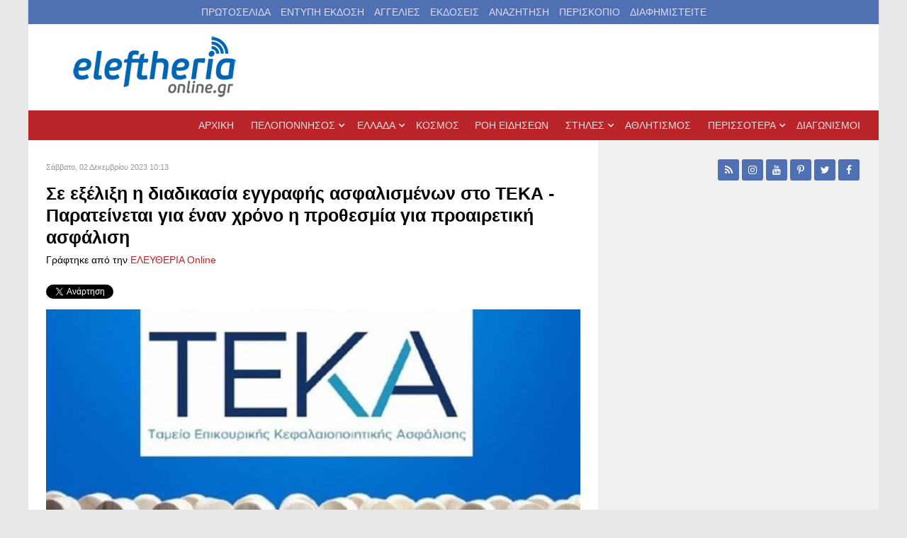

--- FILE ---
content_type: text/html; charset=utf-8
request_url: https://www.google.com/recaptcha/api2/aframe
body_size: 264
content:
<!DOCTYPE HTML><html><head><meta http-equiv="content-type" content="text/html; charset=UTF-8"></head><body><script nonce="D15uNT1laagNZj62-jkhyQ">/** Anti-fraud and anti-abuse applications only. See google.com/recaptcha */ try{var clients={'sodar':'https://pagead2.googlesyndication.com/pagead/sodar?'};window.addEventListener("message",function(a){try{if(a.source===window.parent){var b=JSON.parse(a.data);var c=clients[b['id']];if(c){var d=document.createElement('img');d.src=c+b['params']+'&rc='+(localStorage.getItem("rc::a")?sessionStorage.getItem("rc::b"):"");window.document.body.appendChild(d);sessionStorage.setItem("rc::e",parseInt(sessionStorage.getItem("rc::e")||0)+1);localStorage.setItem("rc::h",'1762052980529');}}}catch(b){}});window.parent.postMessage("_grecaptcha_ready", "*");}catch(b){}</script></body></html>

--- FILE ---
content_type: text/css
request_url: https://eleftheriaonline.gr/templates/g5_audacity/custom/css-compiled/custom_11.css
body_size: 412
content:
/*59ac7141073bcf728a0739df6583ccf9*/
#g-navigation .g-main-nav .g-toplevel>li>.g-menu-item-container{font-size:14px;height:40px;line-height:24px;color:#eadfdf;padding:0;display:table-cell;vertical-align:middle}#g-navigation .g-main-nav .g-sublevel>li>.g-menu-item-container{color:#f5f3f3;padding:0}.g-horizontalmenu a{display:block;padding:5px 5px}#social1 .social-button{color:#ffffff;background:#4f70b2;margin:2px;border-radius:3px;float:right;font-size:1em;width:30px;height:30px;line-height:30px;text-align:center}.box2.moduletable,.box2 .g-content{color:#ffffff;background:#4f70b2}.box2.moduletable a:not(.readon),.box2 .g-content a:not(.readon){color:#dcdbf5}#g-overnavigation{color:#000000;background-color:#ffffff}#g-overmaintop1{color:#8f8f8f;background-color:#ffffff}#g-overmaintop2{color:#8f8f8f;background-color:#000000}#g-maintop2{color:#8f8f8f;background-color:#ffffff}#g-maintop3{color:#8f8f8f;background-color:#ffffff}#g-maintop4{color:#8f8f8f;background-color:#ffffff}#g-maintop5{color:#8f8f8f;background-color:#ffffff}#g-mainbottom2{color:#8f8f8f;background-color:#ffffff}.raxo-prime .raxo-top .raxo-title{max-height:110px !important;font-size:22px !important;line-height:23px !important}.raxo-prime .raxo-top .raxo-title span{max-height:110px !important}.raxo-bricks .raxo-content{padding:4% 3% !important}div.itemHeader h2.itemTitle{padding:10px 0 4px 0;margin:0;font-size:25px;font-weight:bold}div.itemFullText{font-size:17px !important;line-height:24px !important;color:#323434 !important}div.itemIntroText{color:#444 !important;font-size:18px !important;font-weight:bold !important;line-height:24px !important}div.itemIsFeatured:before,div.catItemIsFeatured:before,div.userItemIsFeatured:before{display:none !important}div.k2Pagination ul li a{display:inline-block;padding:4px 4px;margin:0 0px;border:1px solid #ddd;border-radius:4px;vertical-align:middle;background:#fff;text-decoration:none}span.catItemImage{display:block;text-align:center;margin:0 0 8px 0;float:left;padding:15px}div.catItemView{margin-bottom:10px;padding:4px}.formResponsive select,.formResponsive textarea,.formResponsive input[type="text"],.formResponsive input[type="number"],.formResponsive input[type="email"],.formResponsive input[type="tel"],.formResponsive input[type="url"],.formResponsive input[type="password"]{display:inline-block;height:auto !important;padding:4px;margin-bottom:9px;font-size:13px;line-height:18px;color:#555555;box-sizing:content-box}.formResponsive select,.formResponsive textarea,.formResponsive input[type="text"],.formResponsive input[type="number"],.formResponsive input[type="email"],.formResponsive input[type="tel"],.formResponsive input[type="url"],.formResponsive input[type="password"]{width:100% !important}

--- FILE ---
content_type: application/javascript
request_url: https://eleftheriaonline.gr/components/com_jfbconnect/includes/jfbconnect.js?v=6
body_size: 3739
content:
/**
 * @package JFBConnect
 * @copyright (C) 2009-2023 by Source Coast - All rights reserved
 * @website http://www.sourcecoast.com/
 * @website http://www.sourcecoast.com/joomla-facebook/
 * @license http://www.gnu.org/licenses/gpl-2.0.html GNU/GPL
 */

/**
 * Ensure global _gaq Google Anlaytics queue has be initialized.
 * @type {Array}
 */
;
var _gaq = _gaq || [];

var jfbc = {
    base: null,
    return_url: null,
    token: 't', // have a default, but this should be filled in
    login: {
        show_modal: false,
        scope: null, // Permissions JFBConnect requests
        logout_facebook: false,
        logged_in: true,
        login_started: false, // Prevents multiple concurrent login attempts, mainly caused by the auto-login feature enabled
        use_popup: true,

        provider: function (name)
        {
            if ((name == 'facebook') && jfbc.login.use_popup)
            {
                jfbc.debug.log('using popup' + jfbc.login.use_popup);
                jfbc.login.facebook();
            }
            else
                self.location = jfbc.base + 'index.php?option=com_jfbconnect&task=authenticate.login&provider=' + name + '&return=' + jfbc.return_url + '&' + jfbc.token + '=1';
        },

        // Special method for Facebook. Should not be called directly in case it changes. Use jfbc.login.provider('facebook') instead
        facebook: function ()
        {
            FB.login(function (response)
            {
                if (!jfbc.login.logged_in)
                    jfbc.login.facebook_onlogin();
                else
                    jfbc.permissions.fetch();
            }, {
                scope: jfbc.login.scope
            });
        },

        // Action to perform after authentication on FB has occurred
        facebook_onlogin: function ()
        {
            if (!jfbc.login.login_started)
            {
                jfbc.login.login_started = true;
                FB.getLoginStatus(function (response)
                {
                    if (response.status === 'connected')
                    {
                        jfbcJQuery(document).one("jfbc-permissions-fetched", function ()
                        {
                            jfbc.debug.log("Login checks");
//                            if (jfbc.permissions.check('email'))
//                            {
                            jfbc.debug.log("Logging in");
                            if (jfbc.login.show_modal == '1')
                            {
                                // First, hide the SCLogin modal if it's there
                                jfbcJQuery('#login-modal').modal('hide');
                                jfbcJQuery("#jfbcLoginModal").css({"margin-left": function ()
                                    {
                                        return -(jfbcJQuery("#jfbcLoginModal").width() / 2)
                                    }});
                                jfbcJQuery("#jfbcLoginModal").modal();
                            }
                            self.location = jfbc.base + 'index.php?option=com_jfbconnect&task=authenticate.login&provider=facebook&return=' + jfbc.return_url + '&' + jfbc.token + '=1';
//                            }
                            jfbc.debug.log("Done with checks");
                        });
                        // Start the check_permissions asynchronous check. This will fire the code above.
                        jfbc.permissions.fetch();
                    }
                });
            }
            jfbc.login.login_started = false;
        },

        logout_button_click: function ()
        {
            if (jfbc.login.logout_facebook)
            {
                FB.getLoginStatus(function (response)
                {
                    if (response.status === 'connected')
                    {
                        FB.logout(function (response)
                        {
                            jfbcJQuery(document).trigger("jfbc-provider-logout-done");
                        });
                    }
                    else
                    {
                        jfbcJQuery(document).trigger("jfbc-provider-logout-done");
                    }
                });
            }
            else
            {
                jfbcJQuery(document).trigger("jfbc-provider-logout-done");
            }
        },
        logout: function (redirect)
        {
            jfbcJQuery(document).one("jfbc-provider-logout-done", function ()
            {
                window.location = jfbc.base + 'index.php?option=com_users&task=user.logout&return=' + redirect + '&' + jfbc.token + '=1';
            });
            jfbc.login.logout_button_click();
        }
    },
    permissions: {
        // scope: comma-separated list of permissions to check
        check: function (scope)
        {
            var c = jfbc.cookie.get('jfbconnect_permissions_granted');
            if (c === null)
                return false;

            var permissions = [];
            permissions = jfbcJQuery.parseJSON(c);

            var checkScope = scope.split(',');
            var scopeFound = true;
            jfbcJQuery.each(checkScope, function (k, v)
            {
                if (jfbcJQuery.inArray(v, permissions) == -1)
                    scopeFound = false;
            });
            return scopeFound;
        },

        // Called at initialization
        // If called independently, use the jfbcJQuery.one("jfbc-permissions-fetched", ..) code to check new values
        fetch: function ()
        {
            jfbc.debug.log("permissions_fetch");

            FB.api('/me/permissions', function (response)
            {
                var permissions = "";
                if (response.data !== undefined && jfbcJQuery.isArray(response.data))
                {
                    jfbcJQuery.each(response.data, function (k, v)
                    {
                        // Check for v2.0 of Graph API
                        if ('permission' in v)
                        {
                            if (v.status == "granted")
                                permissions = permissions + '","' + v.permission;
                        }
                        else
                        {
                            jfbcJQuery.each(v, function (perm, value)
                            {
                                permissions = permissions + '","' + perm;
                            });
                        }
                    });
                    // Can't use JSON.stringify as it's incompatible with IE7 :(
                    permissions = permissions + '"';
                    permissions = permissions.substring(2, permissions.length);

                    jfbc.cookie.set('jfbconnect_permissions_granted', "[" + permissions + "]");
                }
                jfbcJQuery(document).trigger("jfbc-permissions-fetched");
            });
        },
        // newScope = comma-separated list of scope to request
        update_scope: function (newScope)
        {
            var jfbcScope = jfbc.login.scope.split(',');
            newScope = newScope.split(',');
            newScope = jfbcJQuery.merge(jfbcScope, newScope);
            newScope = jfbcJQuery.grep(newScope, function (v, k)
            { // Create a new scope array with no duplicates
                return jfbcJQuery.inArray(v, newScope) === k;
            });
            jfbc.login.scope = newScope.join(',');
            jfbc.debug.log("update_scope: Now set to " + jfbc.login.scope);
        }
    },

    social: {
        facebook: {
            comment: {
                create: function (response)
                {
                    var title = window.btoa(document.title);
                    var url = 'option=com_jfbconnect&task=social.comment&type=create&href=' + encodeURIComponent(escape(response.href)) + '&commentID=' + response.commentID + '&title=' + title;
                    jfbc.util.ajax(url, null);
                },
                remove: function (response)
                {
                    var title = window.btoa(document.title);
                    var url = 'option=com_jfbconnect&task=social.comment&type=remove&href=' + encodeURIComponent(escape(response.href)) + '&commentID=' + response.commentID + '&title=' + title;
                    jfbc.util.ajax(url, null);
                }
            },
        },
        linkedin: {
            share: function ()
            {
                var href = document.location.href;
                var url = 'option=com_jfbconnect&task=social.share&provider=linkedin&share=share&type=create&href=' + encodeURIComponent(escape(href)) + '&title=' + document.title;
                jfbc.util.ajax(url, null);
            }
        },
        twitter: {
            tweet: function (intentEvent)
            {
                if (!intentEvent) return;
//            var id = intentEvent.tweet_id;
//            var username = intentEvent.screen_name;
                var href = document.location.href;
                var url = 'option=com_jfbconnect&task=social.share&provider=twitter&share=tweet&type=create&href=' + encodeURIComponent(escape(href)) + '&title=' + document.title;
                jfbc.util.ajax(url, null);
            }
        },
        /**
         * Tracks Facebook likes, unlikes and sends by suscribing to the Facebook
         * JSAPI event model. Note: This will not track facebook buttons using the
         * iFrame method.
         */
        googleAnalytics: {
            trackFacebook: function ()
            {
                var opt_pageUrl = window.location;
                try
                {
                    if (FB && FB.Event && FB.Event.subscribe)
                    {
                        FB.Event.subscribe('message.send', function (targetUrl)
                        {
                            _gaq.push(['_trackSocial', 'facebook', 'send',
                                targetUrl, opt_pageUrl]);
                        });
                        FB.Event.subscribe('comment.create', function (targetUrl)
                        {
                            _gaq.push(['_trackSocial', 'facebook', 'comment',
                                targetUrl, opt_pageUrl]);
                        });
                        FB.Event.subscribe('comment.remove', function (targetUrl)
                        {
                            _gaq.push(['_trackSocial', 'facebook', 'uncomment',
                                targetUrl, opt_pageUrl]);
                        });
                    }
                }
                catch (e)
                {
                }
            }
        },

        share: function ()
        {
            var element = jfbcJQuery('.jfbcsocialshare');
            if (element.length)
            {
                element.appendTo('body');
                element.fadeIn(1000);
            }
        }
    },

    canvas: {
        checkFrame: function ()
        {
            if (top == window)
            { // crude check for any frame
                if (window.location.search == "")
                    top.location.href = window.location.href + '?jfbcCanvasBreakout=1';
                else
                    top.location.href = window.location.href + '&jfbcCanvasBreakout=1';
            }
        }
    },
    popup: {
        display: function (ret)
        {
            var deferred = jfbcJQuery.Deferred();
            var data = jfbcJQuery.parseJSON(ret);
            jfbcJQuery(data.target).html(data.html);

            var buttons = {};
            if (data.buttons)
            {
                for (var i = 0; i < data.buttons.length; i++)
                {
                    var button = data.buttons[i];
                    buttons[button.name] = {
                        text: button.name,
                        id: button.id,
                        click: function ()
                        {
                            var action = jfbc.get(button.action);
                            action();
                        }
                    };
                }
            }
            buttons["Cancel"] = {
                text: "Cancel",
                id: 'jfbc-popup-close',
                click: function ()
                {
                    jfbcJQuery(this).dialog("close");
                }
            };
            jfbcJQuery(data.target).dialog({buttons: buttons, title: data.title,
                width: '50%',
                close: function ()
                {
                    jfbcJQuery(data.target).html("");
                }
            });
            jfbcJQuery(data.target).css('display', 'block');
            // Return our promise. This is always resolved (no fail), but need the promise so it can be done after AJAX calls
            deferred.resolve();
            return deferred;
        }
    },

    get: function (prop)
    {
        var path = prop.split('.');
        var value = window;
        for (var i = 0; i < path.length; i++)
        {
            if (value[path[i]])
                value = value[path[i]];
        }
        return value;
    },

    util: {
        // Abstracted originally for use in different Mootools libraries. Remains in case future jfbcJQuery changes introduced
        ajax: function (url, callback)
        {
            url = url + '&' + jfbc.token + '=1';
            return jfbcJQuery.ajax({url: jfbc.base + 'index.php', data: url}).done(callback);
        },
    },
    debug: {
        enable: 0,
        log: function (string)
        {
            if (jfbc.debug.enable == 1)
                console.log("JFBConnect logger: " + string);
        },
    },
    cookie: {
        get: function (sKey)
        {
            return unescape(document.cookie.replace(new RegExp("(?:(?:^|.*;)\\s*" + escape(sKey).replace(/[\-\.\+\*]/g, "\\$&") + "\\s*\\=\\s*([^;]*).*$)|^.*$"), "$1")) || null;
        },
        set: function (sKey, sValue)
        {
            if (!sKey || /^(?:expires|max\-age|path|domain|secure)$/i.test(sKey))
            {
                return false;
            }
            document.cookie = escape(sKey) + "=" + escape(sValue) + "; path=/";
            return true;
        }
    },


    init: function ()
    {
        if (typeof jfbcJQuery == "undefined")
        {
            jfbcJQuery = jQuery;
            jfbc.jqcompat = false;
        }
        else
            jfbc.jqcompat = true;

        if (jfbc.login.logged_in && jfbc.login.logout_facebook)
        {
            jfbcJQuery(document).ready(function ()
            {
                jfbcJQuery(".sclogout-button form").submit(function (e)
                {
                    e.preventDefault();
                    jfbcJQuery(document).one("jfbc-provider-logout-done", null, {caller: this }, function (e)
                    {
                        e.data.caller.submit();
                    });
                    jfbc.login.logout_button_click();
                    return false;
                });
            });
        }


        jfbcJQuery(document).ready(function ()
        {
            if (jfbcJQuery('#social-toolbar').length)
            {
                jfbcJQuery('#social-toolbar button').click(function ()
                {
                    var method = jfbcJQuery(this).attr("name");
                    jfbc.toolbar[method].display();
                });
            }
        });
    }

};